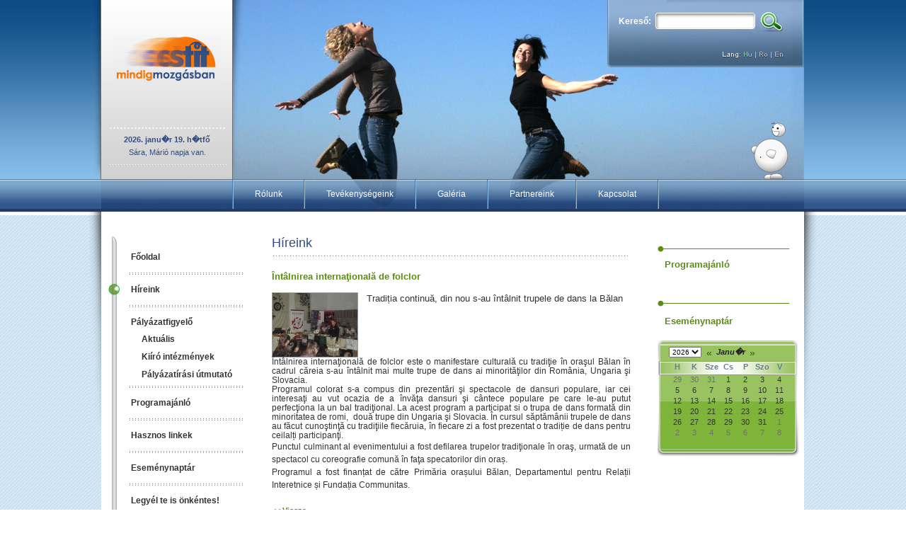

--- FILE ---
content_type: text/html; charset=UTF-8
request_url: https://cstit.ro/hirek.php?id=199&h=
body_size: 4495
content:

<html>
 <head>
  <title>CSTIT</title>
  <meta http-equiv="Content-type" content="text/html;charset=utf8">
		<meta name="keywords" content="cstit, palyazatok, programok, neumann">
		<meta name="description" content="CSTIT">
  <link rel="stylesheet" media="screen" href="styles.css" type="text/css">
		<script defer type="text/javascript" src="js/pngfix.js"></script>
		<script type="text/javascript" src="js/functions.js"></script>
		<script type="text/javascript" src="lightbox2/prototype.js"></script>
		<script type="text/javascript" src="lightbox2/scriptaculous.js?load=effects,builder"></script>
		<script type="text/javascript" src="lightbox2/lightbox.js"></script>
		<link rel="stylesheet" href="lightbox2/lightbox.css" type="text/css" media="screen">					
 </head>

 <body onLoad="t=setInterval('figyel()',400)" style="margin:0; font-family:arial; color:black; font-size:12px;">
  <table cellpadding=0 cellspacing=0 width="100%" height="100%">
   <tr height=253>
    <td background=images/bg_topleft.gif style="background-repeat:repeat-x">&nbsp;</td>
    <td width=17 background=images/bg_topleft1.gif></td>
    <td width="993" background=images/mbannermain.jpg valign=top>
     <table cellpadding=0 cellspacing=0>
      <tr>
       <td valign=top style="padding-top:50px" width=186 align=center>
        <a href=index.php><img src=images/cstitlogo.gif border=0></a>
        <div style="margin-top:50px; color:white; font-size:18px">.................................</div>
        <div style="color:#344f83;font-size:11px;margin-top:4px">
         <b>2026. janu�r 19. h�tf&#337;</b><div style="margin-top:5px;color:#344f83;font-size:11px;">Sára, Márió napja van.</div>
        </div>
        <div style="color:#344f83;font-size:11px;margin-top:4px">
         
        </div><img style="margin-top:5px" src=images/sep_banner.gif></td>
        <td width=529>&nbsp;</td>
        <td valign=top>
         <div style="width:278px; height:95px; background-image:url(images/bg_keres.gif);">
          <table style="margin-left:16px;" cellpadding=0 cellspacing=0>
										 <tr><td height=15></td></tr>
           <tr>
            <td style="color:white; font-size:12px"><b>Keres&#337;: </b></td>
            <td width=5></td>
            <td><img src=images/bgkereso.gif></td>
            <td width=5></td>
            <td><img src=images/go_keres.gif></td>
           </tR>
           <tr height=23><td></td></tr>
           <tr><td colspan=5 align=right><img src=images/llang.gif><a href="index.php?v=hu"><img border=0 alt="Magyar" src="images/lhu-on.gif" onMouseOver="this.src='images/lhu-on.gif'" onMouseOut="this.src='images/lhu-on.gif'"></a><img src="images/lsep.gif"><a href="index.php?v=ro"><img border=0 alt="Romana" src="images/lro-off.gif" onMouseOver="this.src='images/lro-on.gif'" onMouseOut="this.src='images/lro-off.gif'"></a><img src="images/lsep.gif"><a href="index.php?v=en"><img border=0 alt="Romana" src="images/len-off.gif" onMouseOver="this.src='images/len-on.gif'" onMouseOut="this.src='images/len-off.gif'"></a></td></tr>
          </table>
         </div>
         <div align=right style="margin-right:16px;margin-top:74px"><img width=61 height=84 src=images/cstitlogo.png></div>
        </td>
      </tr>
     </table>
    </td>
    <td width=17 background=images/bg_topright1.gif></td>
    <td background=images/bg_topleft.gif style="background-repeat:repeat-x">&nbsp;</td>
   </tr>

   <tr height=51>
    <td background=images/bg_menuleft.gif style="background-repeat:repeat-x">&nbsp;</td>
    <td background=images/bg_menuleft1.gif style="background-repeat:repeat-x">&nbsp;</td>
    <td>
     <table cellpadding=0 cellspacing=0>
      <tr height=1>
       <td width=993 bgcolor=#6e6e6e></td>
      </tr>
      <tr height=41>
       <td background=images/menubg.gif>
        <table cellpadding=0 cellspacing=0>
         <tr height=40>
          <td width=185></tD>
          <td><img src=images/sep_menu.gif></td>
          <td align=center onClick="" onMouseOver="this.style.backgroundImage='url(images/bgmenuovr.gif)';showMenu('menu_rolunk');" onMouseOut="this.style.backgroundImage='';kint=true" style="cursor:pointer"><div align=center style="color:white; font-size:12px; padding-left:30px;padding-right:30px;">Rólunk</div></td>
          <td><img src=images/sep_menu.gif></td>
          <td align=center onClick="" onMouseOver="this.style.backgroundImage='url(images/bgmenuovr.gif)';showMenu('menu_tev');" onMouseOut="this.style.backgroundImage='';kint=true" style="cursor:pointer"><div align=center style="color:white; font-size:12px; padding-left:30px;padding-right:30px;">Tevékenységeink</div></td>
          <td><img src=images/sep_menu.gif></td>
          <td align=center onClick="" onMouseOver="this.style.backgroundImage='url(images/bgmenuovr.gif)';showMenu('menu_gal');" onMouseOut="this.style.backgroundImage='';kint=true" style="cursor:pointer"><div align=center style="color:white; font-size:12px; padding-left:30px;padding-right:30px;">Galéria</div></td>
          <td><img src=images/sep_menu.gif></td>
          <td align=center onClick="" onMouseOver="this.style.backgroundImage='url(images/bgmenuovr.gif)';showMenu('menu_partn');" onMouseOut="this.style.backgroundImage='';kint=true" style="cursor:pointer"><div align=center style="color:white; font-size:12px; padding-left:30px;padding-right:30px;">Partnereink</div></td>
          <td><img src=images/sep_menu.gif></td>
          <td align=center onClick="window.location='kapcsolat.php'" onMouseOver="this.style.backgroundImage='url(images/bgmenuovr.gif)'" onMouseOut="this.style.backgroundImage=''" style="cursor:pointer"><div align=center style="color:white; font-size:12px; padding-left:30px;padding-right:30px;">Kapcsolat</div></td>
          <td><img src=images/sep_menu.gif></td>
         </tr>
									<tr height=1>
          <td width=185></tD>
          <td><img src=images/sep_menu1.gif></td>
          <td>
										 <div id="menu_rolunk" class=menudiv>
											 <div class=menubelso>
												 <div class=menuelem onClick="window.location='cstit.php'" onMouseOver="kint=false;this.style.backgroundColor='#86b050'" onMouseOut="kint=true;this.style.backgroundColor=''">CSTIT</div>
												 <div class=menuelem onClick="window.location='elnokseg.php'" onMouseOver="kint=false;this.style.backgroundColor='#86b050'" onMouseOut="kint=true;this.style.backgroundColor=''">Elnökség</div>
												 <div class=menuelem onClick="window.location='iroda.php'" onMouseOver="kint=false;this.style.backgroundColor='#86b050'" onMouseOut="kint=true;this.style.backgroundColor=''">Iroda</div>
												</div>
											</div>
										</td>
          <td><img src=images/sep_menu1.gif></td>
          <td>
											<div id="menu_tev" class=menudiv>
											 <div class=menubelso><div class=menuelem onClick="window.location='tevekenyseg.php?cat=1'" onMouseOver="kint=false;this.style.backgroundColor='#86b050'" onMouseOut="kint=true;this.style.backgroundColor=''">Aktuális</div><div class=menuelem onClick="window.location='tevekenyseg.php?cat=2'" onMouseOver="kint=false;this.style.backgroundColor='#86b050'" onMouseOut="kint=true;this.style.backgroundColor=''">2010</div><div class=menuelem onClick="window.location='tevekenyseg.php?cat=3'" onMouseOver="kint=false;this.style.backgroundColor='#86b050'" onMouseOut="kint=true;this.style.backgroundColor=''">2009</div><div class=menuelem onClick="window.location='tevekenyseg.php?cat=4'" onMouseOver="kint=false;this.style.backgroundColor='#86b050'" onMouseOut="kint=true;this.style.backgroundColor=''">2008</div><div class=menuelem onClick="window.location='tevekenyseg.php?cat=5'" onMouseOver="kint=false;this.style.backgroundColor='#86b050'" onMouseOut="kint=true;this.style.backgroundColor=''">Arhívum</div>
													<div class=menuelem onClick="window.location='sajtov.php'" onMouseOver="kint=false;this.style.backgroundColor='#86b050'" onMouseOut="kint=true;this.style.backgroundColor=''">Sajtóvisszhang</div>
												</div>
											</div>
										</td>
          <td><img src=images/sep_menu1.gif></td>
          <td>
											 <div id="menu_gal" class=menudiv>
											 <div class=menubelso>
												 <div class=menuelem onClick="window.location='foto.php'" onMouseOver="kint=false;this.style.backgroundColor='#86b050'" onMouseOut="kint=true;this.style.backgroundColor=''">Fotó</div>
												 <div class=menuelem onClick="window.location='video.php'" onMouseOver="kint=false;this.style.backgroundColor='#86b050'" onMouseOut="kint=true;this.style.backgroundColor=''">Videó</div>
													</div>
											</div>									
										</td>
          <td><img src=images/sep_menu1.gif></td>
          <td>
											<div id="menu_partn" class=menudiv>
											 <div class=menubelso>
												 <div class=menuelem onClick="window.location='partnerek.php'" onMouseOver="kint=false;this.style.backgroundColor='#86b050'" onMouseOut="kint=true;this.style.backgroundColor=''">Partnerek</div>
												 <div class=menuelem onClick="window.location='partnerek_ifj.php'" onMouseOver="kint=false;this.style.backgroundColor='#86b050'" onMouseOut="kint=true;this.style.backgroundColor=''">Ifjúsági partnerek</div>
													</div>
											</div>												
										</td>
          <td><img src=images/sep_menu1.gif></td>
          <td></td>
          <td><img src=images/sep_menu1.gif></td>
									</tr>
        </table>
       </td>
      </tr>
      <tr height=4>
       <td width=993 bgcolor=#233a58></td>
      </tr>
      <tr height=5>
       <td width=993 bgcolor=white></td>
      </tr>
     </table>
    </td>
    <td background=images/bg_menuright1.gif style="background-repeat:repeat-x">&nbsp;</td>
    <td background=images/bg_menuleft.gif style="background-repeat:repeat-x">&nbsp;</td>
   </tr>

   <tr>
    <td background=images/bgbody.gif style="background-repeat:repeat-x-y">&nbsp;</td>
				<td valign=top background=images/bgbody.gif style="background-repeat:repeat-x-y"><img src=images/bg_bodyleft1.gif></td>
    <td valign=top>
				 <table cellpadding=0 cellspacing=0>
					 <tr>
						 <td valign=top width=241>
							 <table cellpadding=0 cellspacing=0 style="margin-top:30px; margin-left:10px">
								 <tr>
									 <td class="menu-top" width=17 height=9></td>
										<td width=175></td>
									</tr>
         <tr>
									 <td class="menu-side"></td>
									 <td height=41><div class="menuitem"><a href="index.php" class="menulink">F&#337;oldal</a></div></td>
        	</tr>
									<tr>
									 <td class="menu-side"></td>
										<td height=5><div class="menu-sep"></div></td>
									</tr>
									<tr>
									 <td class="menu-side"><img alt="" width=16 height=16 src="images/menusitt.png"></td>
									 <td height=41><div class="menuitem"><a href="hirek.php" class="menulink">Híreink</a></div></td>
        	</tr>
									<tr>
									 <td class="menu-side"></td>
										<td height=5><div class="menu-sep"></div></td>
									</tr>	
	
         <tr>
									 <td class="menu-side"></td>
									 <td style="padding-top:13px"><div class="menuitem"><a href="javascript:void(0)" class="menulink">Pályázatfigyel&#337;</a></div></td>
        	</tr>
	        <tr>
									 <td style="padding-top:8px;" class="menu-side"></td>
									 <td style="padding-top:10px;padding-left:15px;padding-bottom:3px"><div class="menuitem"><a href="palyaf-akt.php" class="menulink">Aktuális</a></div></td>
        	</tr>	
	        <tr>
									 <td style="padding-top:7px;" class="menu-side"></td>
									 <td style="padding-top:8px;padding-left:15px;padding-bottom:3px"><div class="menuitem"><a href="palyaf-int.php" class="menulink">Kiíró intézmények</a></div></td>
        	</tr>			
	        <tr>
									 <td style="padding-top:2px;" class="menu-side"></td>
									 <td style="padding-top:8px;padding-left:15px;padding-bottom:8px"><div class="menuitem"><a href="palyaf-utm.php" class="menulink">Pályázatírási útmutató</a></div></td>
        	</tr>												
									<tr>
									 <td class="menu-side"></td>
										<td height=5><div class="menu-sep"></div></td>
									</tr>	
	
         <tr>
									 <td class="menu-side"></td>
									 <td height=41><div class="menuitem"><a href="program.php" class="menulink">Programajánló</a></div></td>
        	</tr>		
									<tr>
									 <td class="menu-side"></td>
										<td height=5><div class="menu-sep"></div></td>
									</tr>			
	
         <tr>
									 <td class="menu-side"></td>
									 <td height=41><div class="menuitem"><a href="linkek.php" class="menulink">Hasznos linkek</a></div></td>
        	</tr>		
									<tr>
									 <td class="menu-side"></td>
										<td height=5><div class="menu-sep"></div></td>
									</tr>			
	
         <tr>
									 <td class="menu-side"></td>
									 <td height=41><div class="menuitem"><a href="esemenynaptar.php" class="menulink">Eseménynaptár</a></div></td>
        	</tr>		
									<tr>
									 <td class="menu-side"></td>
										<td height=5><div class="menu-sep"></div></td>
									</tr>			

         <tr>
									 <td class="menu-side"></td>
									 <td height=41><div class="menuitem"><a href="onkentes.php" class="menulink">Legyél te is önkéntes!</a></div></td>
        	</tr>		
									<tr>
									 <td class="menu-side"></td>
										<td height=5><div class="menu-sep"></div></td>
									</tr>			
									
									<tr>
									 <td class="menu-side"></td>
										<td height=10></td>
									</tr>													
								 <tr>
									 <td class="menu-bottom" height=16></td>
										<td></td>
									</tr>									
        </table>									
							</td>
							<td width=507 valign=top>
							 <div style="margin-top:30px;width:507px; line-height:18px; font-family:'arial'; font-size:13px; overflow:hidden;"><div class=title>Híreink</div><div><img src="images/sep_main.gif"></div><br>
			<div class="hir-cim">Întâlnirea internaţională de folclor</div>
			<div class="hir-heading"><a href="hirek.php?id=199"><img src="uploaded/images/picture_0c806f4fe77681.min.jpg" align="left" style="border:1px solid #a0a0a0;margin-right:12px;" alt="Întâlnirea internaţională de folclor"></a>Tradi&#539;ia continuă, din nou s-au întâlnit trupele de dans la Bălan </div>
			<div class="hir-descr"><div style="margin: 0cm 0cm 0.0001pt; text-align: justify; line-height: 115%; background-image: initial; background-position: initial; background-repeat: initial;"><span lang="RO">&Icirc;nt&acirc;lnirea internaţională de folclor<strong> </strong></span><span><span lang="RO">este o manifestare culturală cu tradiţie &icirc;n oraşul Bălan &icirc;n cadrul căreia s-au &icirc;nt&acirc;lnit mai multe trupe de dans ai</span></span><strong><span lang="RO"> </span></strong><span><span lang="RO">minorităţilor din Rom&acirc;nia, Ungaria şi Slovacia. </span></span></div>
<div style="margin: 0cm 0cm 0.0001pt; text-align: justify; line-height: 115%; background-image: initial; background-position: initial; background-repeat: initial;"><span><span lang="RO">Programul colorat s-a compus din prezentări şi spectacole de dansuri populare, iar</span></span><strong><span lang="RO"> </span></strong><span><span lang="RO">cei interesaţi au vut ocazia de a &icirc;nvăţa dansuri şi c&acirc;ntece populare pe care le-au putut perfecţiona la un bal tradiţional. La acest program a participat si o trupa de dans</span></span><span lang="RO"><span> formată din minoritatea de romi,&nbsp;</span><span> două trupe din Ungaria şi Slovacia. &Icirc;n cursul săptăm&acirc;nii trupele de dans au făcut cunoştinţă cu tradiţiile fiecăruia, &icirc;n fiecare zi a fost prezentat o tradi</span></span><span><span style="font-family: &quot;Segoe UI&quot;,sans-serif;">&#539;</span></span><span><span lang="RO">ie de dans pentru</span></span><span><span lang="RO"> ceilal</span></span><span><span style="font-family: &quot;Segoe UI&quot;,sans-serif;">&#539;</span></span><span><span lang="RO">i participanţi. </span></span></div>
<div><span><span lang="RO">Punctul culminant al evenimentului a fost defilarea trupelor tradiţionale &icirc;n oraş, urmată de un spectacol cu coreografie comună &icirc;n faţa specatorilor din ora&#537;. </span></span></div>
<div>Programul a fost finan&#539;at de către Primăria ora&#537;ului Bălan, Departamentul pentru Rela&#539;ii Interetnice &#537;i Funda&#539;ia Communitas. <br /></div></div>
			<br>
			<a href="hirek.php?h=" class="hir-cim" style="font-size:11px;">&lt;&lt; Vissza</a>
			<br>
			<div class="hir-sep"><img src="images/sep_hir.gif"></div>
		
	       </div>
	      </td>
									<td width=245 valign=top><br><br><br>
									 <div style="margin-left:38px">
											<img src="images/sep_right.gif">
											<div style="text-align:left;padding-left:10px; padding-top:9px" class=hir-cim>Programajánló</div><br><div style="padding-left:15px;line-height:26px"></div><br><br>	
											
											<img src="images/sep_right.gif">
											<a name=calen>&nbsp;</a>
											<div style="text-align:left;padding-left:10px; padding-top:9px" class=hir-cim>Eseménynaptár</div>
           <div style="margin-top:20px; background-image:url(images/napt.gif);width:200px; height:164px">
													<table style="margin-left:16px" cellpadding=0 cellspacing=0 >
													  <tr><td height=9></td></tr>
															<tr>
																<td align=left colspan=14>
																	<table cellpadding=0 cellspacing=0>
																		<tr><td><select name=evsel style="font-size:10px" onChange="window.location='?now='+this.value+'#calen'"><option  value="1230804000">2009</option><option  value="1262340000">2010</option><option  value="1293876000">2011</option><option  value="1325412000">2012</option><option  value="1357034400">2013</option><option  value="1388570400">2014</option><option  value="1420106400">2015</option><option  value="1451642400">2016</option><option  value="1483264800">2017</option><option  value="1514800800">2018</option><option  value="1546336800">2019</option><option  value="1577872800">2020</option><option  value="1609495200">2021</option><option  value="1641031200">2022</option><option  value="1672567200">2023</option><option  value="1704103200">2024</option><option  value="1735725600">2025</option><option selected value="1767261600">2026</option><option  value="1798797600">2027</option></select></td>
																			<td width=7></td>
																			<td><a href="?now=1764583200#calen" style="font-size:14px">&laquo;</a></td>
																			<td width=6></td>
																			<td style="color:#222222;font-size:11px;font-style:italic;font-weight:bold">Janu�r</td>
																			<td width=6></td>
																			<td><a href="?now=1769940000#calen" style="font-size:14px">&raquo;</a></td>
																		</tr>
																	</table>	
																</td>
															</tr>
														
															<tr><td height=2></td></tr>
															<tr style="">
																<td height=21></td>
																<td width=22 align=center class=nap>H</td>
																<td width=2></td>
																<td width=22 align=center class=nap>K</td>
																<td width=2></td>
																<td width=22 align=center class=nap>Sze</td>
																<td width=2></td>
																<td width=22 align=center class=nap>Cs</td>
																<td width=2></td>
																<td width=22 align=center class=nap>P</td>
																<td width=2></td>
																<td width=22 align=center class=nap>Szo</td>
																<td width=2></td>
																<td width=22 align=center class=nap>V</td>
																<td width=2></td>
															</tr>
															<tr><td height=1></td></tr><tr><td height=11></td><td align=center class=mashonap>29</td><td height=11></td><td align=center class=mashonap>30</td><td height=11></td><td align=center class=mashonap>31</td><td height=11></td><td align=center class=ehonap>1</td><td height=11></td><td align=center class=ehonap>2</td><td height=11></td><td align=center class=ehonap>3</td><td height=11></td><td align=center class=ehonap>4</td></tr><tr><td height=3></tD></tr><tr><td height=11></td><td align=center class=ehonap>5</td><td height=11></td><td align=center class=ehonap>6</td><td height=11></td><td align=center class=ehonap>7</td><td height=11></td><td align=center class=ehonap>8</td><td height=11></td><td align=center class=ehonap>9</td><td height=11></td><td align=center class=ehonap>10</td><td height=11></td><td align=center class=ehonap>11</td></tr><tr><td height=3></tD></tr><tr><td height=11></td><td align=center class=ehonap>12</td><td height=11></td><td align=center class=ehonap>13</td><td height=11></td><td align=center class=ehonap>14</td><td height=11></td><td align=center class=ehonap>15</td><td height=11></td><td align=center class=ehonap>16</td><td height=11></td><td align=center class=ehonap>17</td><td height=11></td><td align=center class=ehonap>18</td></tr><tr><td height=3></tD></tr><tr><td height=11></td><td align=center class=ehonap>19</td><td height=11></td><td align=center class=ehonap>20</td><td height=11></td><td align=center class=ehonap>21</td><td height=11></td><td align=center class=ehonap>22</td><td height=11></td><td align=center class=ehonap>23</td><td height=11></td><td align=center class=ehonap>24</td><td height=11></td><td align=center class=ehonap>25</td></tr><tr><td height=3></tD></tr><tr><td height=11></td><td align=center class=ehonap>26</td><td height=11></td><td align=center class=ehonap>27</td><td height=11></td><td align=center class=ehonap>28</td><td height=11></td><td align=center class=ehonap>29</td><td height=11></td><td align=center class=ehonap>30</td><td height=11></td><td align=center class=ehonap>31</td><td height=11></td><td align=center class=mashonap>1</td></tr><tr><td height=3></tD></tr><tr><td height=11></td><td align=center class=mashonap>2</td><td height=11></td><td align=center class=mashonap>3</td><td height=11></td><td align=center class=mashonap>4</td><td height=11></td><td align=center class=mashonap>5</td><td height=11></td><td align=center class=mashonap>6</td><td height=11></td><td align=center class=mashonap>7</td><td height=11></td><td align=center class=mashonap>8</td></tr><tr><td height=3></tD></tr><tr><td height=1></td></tr>				
														</table>
											</div>											
									 </div>
									</td>
					 </tR>
     </table>					
	   </td>
    <td valign=top background=images/bgbody.gif style="background-repeat:repeat-x-y"><img src=images/bg_bodyright1.gif></td>
    <td background=images/bgbody.gif style="background-repeat:repeat-x-y">&nbsp;</td>
   </tr>

   <tr height=251>
    <td background=images/bgbody.gif style="background-repeat:repeat-x-y">&nbsp;</td>
    <td colspan=3 valign=bottom background=images/bg_bottom.gif>
				 <div style="height:58px; margin-left:16px; margin-bottom:21px; width:994px">
					 <div style="float:left;width:100px;margin-top:10px;margin-left:10px"><a href="#top"><img src="images/tophu.gif"></a></div>
						<div style="float:left;width:115px;margin-top:10px;margin-left:10px"><a target="_blank" href="print.php?hol=hirek&lang=hu&id=&cat=&now=1767261600"><img src="images/printhu.gif"></a></div>
						<div style="float:right;margin-right:34px;margin-top:2px"><a href="http://communitas.ro/" target="_blank"><img hspace=4 src="uploaded/images/picture_9c1deac37a1f04.jpg" alt="Communitas"></a></div>
						<div style="float:right;margin-right:22px;margin-top:20px"><b>Támogatóink:</b></div>
						<div style="float:right;margin-right:22px;"><img src="images/sep_bottom.gif"></div>
						<div style="clear:both"></div>
					</div>
					<a href=http://www.hargitamegye.ro target=_blank><img style="margin-bottom:10px; margin-left:40px" src="images/htmlogo.gif" border=0></a></td>
    <td background=images/bgbody.gif style="background-repeat:repeat-x-y">&nbsp;</td>
   </tr>

  </table>
 </body>

</html>

--- FILE ---
content_type: text/css
request_url: https://cstit.ro/styles.css
body_size: 633
content:
div, body, table { font-family:arial; color:#333333; font-size:12px; }
a { color:#365113; text-decoration:none; }
a img { border-style: none; }

.menuitem { margin-left:15px; }
.menulink { font-weight:bold; color:#333333; }

.menu-sep { height:5px; font-size:1px; background-repeat:repeat-x; background-image:url(images/menussep.gif);margin-left:12px; }
.menu-side { background-repeat:repeat-y; background-position:center top; background-image:url(images/menusbg.gif); }
.menu-top { background-repeat:no-repeat; background-position:center top; background-image:url(images/menustop.gif); }
.menu-bottom { background-repeat:no-repeat; background-position:center top; background-image:url(images/menusbottom.gif); }

.hir-cim { color:#598d15; font-family:'arial'; font-size:13px; font-weight:bold; }
.hir-heading {  margin-top:13px; font-family:'arial'; font-size:13px; font-weight:normal; } 
.hir-sep { clear:both;margin:24px 0 24px 0; }
.hir-folytat { clear:both; margin:5px 20px 0 0; text-align:right; }
.hir-descr { clear:both; margin-top:10px; text-align:justify}

.menudiv { display:none; position:absolute; padding:1px;background-color:#2d5080;width:196px;margin-top:4px; }
.menubelso { border:1px solid #89b252; }
.menuelem { cursor: pointer; padding: 9px 0 9px 16px; color:white; font-size:12px; border-bottom: 1px solid #4b7071; }


.title { padding-bottom:7px; font-size:18px; color:#2d5080; }
.title1 { padding: 8px 0 0 12px; font-size:13px; color:#2d5080; font-weight:bold; cursor: pointer; }
.title2 { padding: 4px 0 0 17px; }

.nap { font-size:11px; color:#6a7b8f; font-weight:bold; }
.mashonap { font-size:11px; color:#707070;  }
.ehonap { font-size:11px; color:#333333;  }
.ehonap_foglalt { font-size:11px; color:#802323;  font-weight:bold; cursor:pointer }





--- FILE ---
content_type: text/javascript
request_url: https://cstit.ro/js/functions.js
body_size: 312
content:
var kint = true;
var miko = 0;

function figyel()
 {
	 if(kint) miko++; else miko = 0;
		if(miko>3) { hideMenus(); kint=false; miko=0; }
		return true;
	}
	
function showMenu(s)
 {
	 hideMenus();
	 var x = document.getElementById(s);
		x.style.display = 'block'
		kint=false
	 return true;
	}
	
		function hideMenus()
	 {
		 var x = document.getElementsByTagName ('div');
			for(i=0;i<x.length;i++)
			 {
				 s = x[i].id.substr(0,5);
				 if(s=='menu_') x[i].style.display='none';
				}

		 return true;
		}